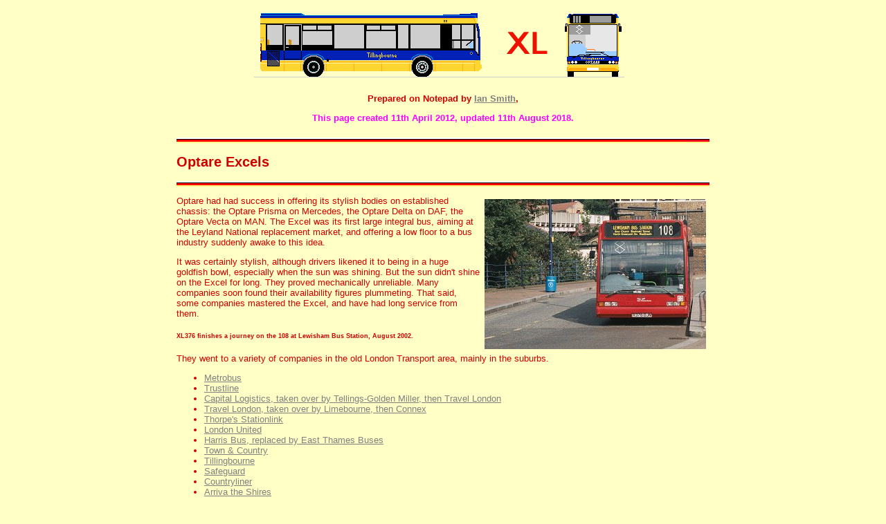

--- FILE ---
content_type: text/html
request_url: http://www.busspotter.com/XL/XL.htm
body_size: 1547
content:
<!DOCTYPE HTML PUBLIC "-//W3C//DTD HTML 3.2 Final//EN"><HTML>
<HEAD>
<TITLE>IAN'S BUS STOP: Optare Excel</TITLE>
<META NAME="description" CONTENT="Optare Excel: London buses, Drawings, Photos, Fleet History, Photo Index">
<META NAME="keywords" Content="Optare Excel, London buses, buses, Ian Smith, XL">
</HEAD>

<A NAME="top"></A>
<BODY BGCOLOR="#FFFFC6" TEXT="#D00000" LINK="#808080" VLINK="#C0C0C0">
<BASEFONT SIZE="2"><FONT FACE="Arial" SIZE="2">
<CENTER>
<IMG SRC="XL_Till_top.gif" WIDTH=550 HEIGHT=110>

<H4>Prepared on Notepad by <A HREF="mailto:ian.smith@virgin.net"> Ian Smith</A>, <BR>
<P><FONT COLOR="#FF00FF">This page created 11th April 2012, updated 11th August 2018.</FONT></H4>
<TABLE BORDER=0><TD WIDTH=770><FONT FACE="Arial" SIZE=2>


<IMG SRC="../ruler.gif" WIDTH=100% HEIGHT=8>
<A NAME="content"></A>
<H2>Optare Excels</H2>
<IMG SRC="../ruler.gif" WIDTH=100% HEIGHT=8><BR>
<P> 
<A HREF="XL376f.jpg"><IMG SRC="XL376fs.jpg" WIDTH=320 HEIGHT=217 HSPACE=5 VSPACE=5 ALIGN="right" ALT="XL376 at Lewisham Bus Station, August 2002"></A>

Optare had had success in offering its stylish bodies on established chassis: the Optare Prisma on Mercedes,
the Optare Delta on DAF, the Optare Vecta on MAN. The Excel was its first large integral bus,
aiming at the Leyland National replacement market, and offering a low floor to a bus industry suddenly awake to this idea.
<P>
It was certainly stylish, although drivers likened it to being in a huge goldfish bowl, especially when the sun was shining.
But the sun didn't shine on the Excel for long. They proved mechanically unreliable.
 Many companies soon found their availability figures plummeting.
That said, some companies mastered the Excel, and have had long service from them.
<H6>XL376 finishes a journey on the 108 at Lewisham Bus Station, August 2002.</H6>
<P>
They went to a variety of companies in the old London Transport area, mainly in the suburbs.



<UL>
<LI><A HREF="XL_Met.htm">Metrobus</A></LI>
<LI><A HREF="XL_Met.htm">Trustline</A></LI>
<LI><A HREF="XL_TGM.htm">Capital Logistics, taken over by Tellings-Golden Miller, then Travel London</A></LI>
<LI><A HREF="XL_TL.htm">Travel London, taken over by Limebourne, then Connex </A></LI>
<LI><A HREF="XL_FET.htm">Thorpe's Stationlink</A></LI>
<LI><A HREF="XL_LU.htm">London United</A></LI>
<LI><A HREF="XL_Harris.htm">Harris Bus, replaced by East Thames Buses</A></LI>
<LI><A HREF="XL_Harris.htm">Town & Country</A></LI>
<LI><A HREF="XL_Till.htm">Tillingbourne</A></LI>
<LI><A HREF="XL_Till.htm">Safeguard</A></LI>
<LI><A HREF="XL_Till.htm">Countryliner</A></LI>
<LI><A HREF="XL_ATS.htm">Arriva the Shires</A></LI>
<LI><A HREF="XL_TfL.htm">Year of the Bus: TfL</A></LI>
<LI><A HREF="XL_EOS.htm">EOS</A></LI>
</UL>
<IMG SRC="../ruler.gif" WIDTH=100% HEIGHT=8><BR>
 


<P>
<A HREF="http://www.countrybus.org/index.htm">
<IMG SRC="../stopm.gif" WIDTH=50 HEIGHT=60 ALIGN="absmiddle"> Ian's Bus Stop</A>
<A HREF="XL.htm#content"><IMG SRC="../stopr.gif" WIDTH=50 HEIGHT=60 ALIGN="absmiddle"> XL Index</A>. 

<A HREF="XL_Met.htm#content"><IMG SRC="../stopg.gif" WIDTH=50 HEIGHT=60 ALIGN="absmiddle"> Metrobus XLs</A>. 


</FONT></TD></TABLE></CENTER>
<P>
</BODY>
</HTML>
